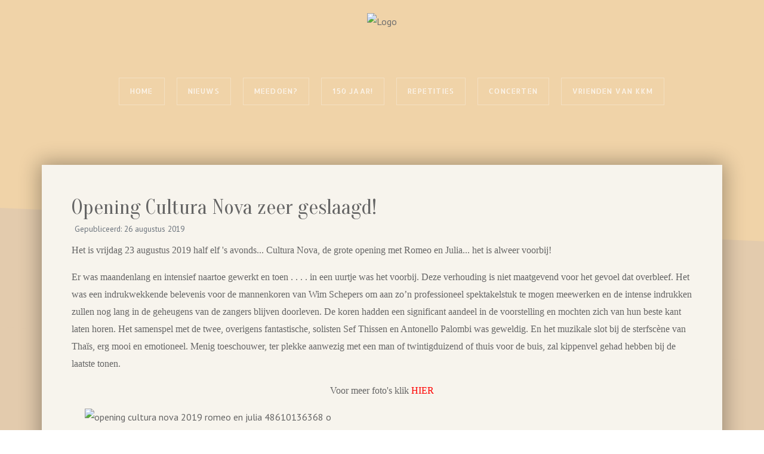

--- FILE ---
content_type: text/html; charset=utf-8
request_url: https://kkm-lambertus.nl/nieuws/43-opening-cultura-nova-zeer-geslaagd
body_size: 6430
content:

 <!DOCTYPE html>
<html xml:lang="nl-nl" lang="nl-nl" >
<head>
<!-- Google tag (gtag.js) -->
<script async src="https://www.googletagmanager.com/gtag/js?id=G-TS7D6DF8SS"></script>
<script>
  window.dataLayer = window.dataLayer || [];
  function gtag(){dataLayer.push(arguments);}
  gtag('js', new Date());

  gtag('config', 'G-TS7D6DF8SS');
</script>
<meta charset="utf-8">
	<meta name="author" content="Super User RVB">
	<meta name="description" content="Website van het Koninklijk Kerkraads Mannenkoor St. Lambertus.">
	<meta name="generator" content="Joomla! - Open Source Content Management">
	<title>Opening Cultura Nova zeer geslaagd!</title>
	<link href="/templates/j51_madison/favicon.ico" rel="icon" type="image/vnd.microsoft.icon">

  <link href="/media/templates/site/j51_madison/css/base/template.css?52e7e4" rel="stylesheet">
	<link href="/media/templates/site/j51_madison/css/nexus.min.css?52e7e4" rel="stylesheet">
	<link href="/media/templates/site/j51_madison/css/vegas.css?52e7e4" rel="stylesheet">
	<link href="/media/templates/site/j51_madison/css/responsive.css?52e7e4" rel="stylesheet">
	<link href="/media/templates/site/j51_madison/css/animate.css?52e7e4" rel="stylesheet">
	<link href="/media/system/css/joomla-fontawesome.min.css?52e7e4" rel="stylesheet">
	<link href="/media/templates/site/j51_madison/css/fontawesome/fontawesome.min.css?52e7e4" rel="stylesheet">
	<link href="/media/templates/site/j51_madison/css/fontawesome/v4-shims.min.css?52e7e4" rel="stylesheet">
	<link href="/media/templates/site/j51_madison/css/fontawesome/regular.min.css?52e7e4" rel="stylesheet">
	<link href="/media/templates/site/j51_madison/css/fontawesome/brands.min.css?52e7e4" rel="stylesheet">
	<link href="/media/templates/site/j51_madison/css/fontawesome/solid.min.css?52e7e4" rel="stylesheet">
	<link href="/media/templates/site/j51_madison/css/vendor/joomla-custom-elements/joomla-alert.min.css?0.4.1" rel="stylesheet">
	<link href="//fonts.googleapis.com/css?family=PT+Sans:400,500,700" rel="stylesheet">
	<link href="//fonts.googleapis.com/css?family=Oranienbaum:400,500,700" rel="stylesheet">
	<link href="//fonts.googleapis.com/css?family=Allerta+Stencil:400,500,700" rel="stylesheet">
	<style>
	.hornav > ul 
	.parent-indicator, 
	.hornav > ul .parent-indicator::before, 
	.slideout-menu .menu .parent-indicator {
		font-family: "Font Awesome 5 Free";
		font-weight: 900;
	}
</style>
	<style>
:root {
	--primary: #575757;
	--primary-color: #575757;
	--secondary-color: #242424;
	--base-color: #656565;
	--button-color: #575757;
	--hornav_font_color: #ffffff;
}
</style>
	<style>@media only screen and (min-width: 768px) and (max-width: 959px) {}</style>
	<style>@media only screen and ( max-width: 767px ) {}</style>
	<style>@media only screen and (max-width: 440px) {}</style>
	<style>
#socialmedia ul li span {line-height: 0; font-size: 0; color: transparent;}
#socialmedia ul li a [class^="fa-"]::before, 
#socialmedia ul li a [class*=" fa-"]::before {
    color: #ffffff;
}</style>
	<style>
    #main {
        display: flex;
        flex-wrap: wrap;
    }
    .sidecol_a {
        width: 25%;
    }
    .sidecol_b {
        width: 25%;
        order: 1;
    }
</style>

  <script type="application/json" class="joomla-script-options new">{"j51_template":{"scrolltoOffset":-55,"mobileMenuPosition":"left"},"joomla.jtext":{"ERROR":"Fout","MESSAGE":"Bericht","NOTICE":"Attentie","WARNING":"Waarschuwing","JCLOSE":"Sluiten","JOK":"Ok","JOPEN":"Open"},"system.paths":{"root":"","rootFull":"https:\/\/kkm-lambertus.nl\/","base":"","baseFull":"https:\/\/kkm-lambertus.nl\/"},"csrf.token":"aa6711ff0d8394fd51adbed5bb028e80"}</script>
	<script src="/media/system/js/core.min.js?a3d8f8"></script>
	<script src="/media/vendor/bootstrap/js/alert.min.js?5.3.8" type="module"></script>
	<script src="/media/vendor/bootstrap/js/button.min.js?5.3.8" type="module"></script>
	<script src="/media/vendor/bootstrap/js/carousel.min.js?5.3.8" type="module"></script>
	<script src="/media/vendor/bootstrap/js/collapse.min.js?5.3.8" type="module"></script>
	<script src="/media/vendor/bootstrap/js/dropdown.min.js?5.3.8" type="module"></script>
	<script src="/media/vendor/bootstrap/js/modal.min.js?5.3.8" type="module"></script>
	<script src="/media/vendor/bootstrap/js/offcanvas.min.js?5.3.8" type="module"></script>
	<script src="/media/vendor/bootstrap/js/popover.min.js?5.3.8" type="module"></script>
	<script src="/media/vendor/bootstrap/js/scrollspy.min.js?5.3.8" type="module"></script>
	<script src="/media/vendor/bootstrap/js/tab.min.js?5.3.8" type="module"></script>
	<script src="/media/vendor/bootstrap/js/toast.min.js?5.3.8" type="module"></script>
	<script src="/media/templates/site/j51_madison/js/jquery-3.6.0.min.js?52e7e4"></script>
	<script src="/media/templates/site/j51_madison/js/jquery.slicknav.js?52e7e4" defer></script>
	<script src="/media/templates/site/j51_madison/js/noframework.waypoints.min.js?52e7e4" defer></script>
	<script src="/media/templates/site/j51_madison/js/jarallax.min.js?52e7e4"></script>
	<script src="/media/templates/site/j51_madison/js/scripts.js?52e7e4" defer></script>
	<script src="/media/system/js/messages.min.js?9a4811" type="module"></script>
	<script type="application/ld+json">{"@context":"https://schema.org","@graph":[{"@type":"Organization","@id":"https://kkm-lambertus.nl/#/schema/Organization/base","name":"Koninklijk Kerkraads Mannenkoor St. Lambertus","url":"https://kkm-lambertus.nl/"},{"@type":"WebSite","@id":"https://kkm-lambertus.nl/#/schema/WebSite/base","url":"https://kkm-lambertus.nl/","name":"Koninklijk Kerkraads Mannenkoor St. Lambertus","publisher":{"@id":"https://kkm-lambertus.nl/#/schema/Organization/base"}},{"@type":"WebPage","@id":"https://kkm-lambertus.nl/#/schema/WebPage/base","url":"https://kkm-lambertus.nl/nieuws/43-opening-cultura-nova-zeer-geslaagd","name":"Opening Cultura Nova zeer geslaagd!","description":"Website van het Koninklijk Kerkraads Mannenkoor St. Lambertus.","isPartOf":{"@id":"https://kkm-lambertus.nl/#/schema/WebSite/base"},"about":{"@id":"https://kkm-lambertus.nl/#/schema/Organization/base"},"inLanguage":"nl-NL"},{"@type":"Article","@id":"https://kkm-lambertus.nl/#/schema/com_content/article/43","name":"Opening Cultura Nova zeer geslaagd!","headline":"Opening Cultura Nova zeer geslaagd!","inLanguage":"nl-NL","dateCreated":"2019-08-26T17:33:19+00:00","isPartOf":{"@id":"https://kkm-lambertus.nl/#/schema/WebPage/base"}}]}</script>
	<script>
        jQuery(document).ready(function() {
            jQuery('.hornav').slicknav();
        });
    </script>
	<script>
        jarallax(document.querySelectorAll('.jarallax'));
    </script>

	
   

<link rel="stylesheet" href="/templates/j51_madison/css/hover.css" type="text/css" />

<meta name="viewport" content="width=device-width, initial-scale=1, maximum-scale=1"/>

<style type="text/css">
@media only screen and (min-width: 960px) and (max-width: 1140px) {
}

/* Responsive - Center crop logo image */
@media only screen and (max-width: 1140px) {
	.wrapper960 {
		width:100% !important;
	}
}
@media only screen and (max-width: 1140px) {
	.hornavmenu {height: 10px;}
	.hornav {display:none !important;}
	.slicknav_menu {display:block;}
}
</style>


<link rel="stylesheet" type="text/css" href="//fonts.googleapis.com/css?family=PT+Sans:300,400" />

<link rel="stylesheet" type="text/css" href="//fonts.googleapis.com/css?family=Oranienbaum:100,400" />

<link rel="stylesheet" type="text/css" href="//fonts.googleapis.com/css?family=Oranienbaum:200,400" />

<link rel="stylesheet" type="text/css" href="//fonts.googleapis.com/css?family=PT+Sans:300,400,800" />

<link rel="stylesheet" type="text/css" href="//fonts.googleapis.com/css?family=Allerta+Stencil:600,400,300" />

<link rel="stylesheet" type="text/css" href="//fonts.googleapis.com/css?family=Open+Sans:300,400" />


<style type="text/css">
/* Set Google font choices to body, articleheads, moduleheads and hornav menu */
body, input, button, select, textarea {font-family:PT Sans }

h1{font-family:Oranienbaum; }

h2{font-family:Oranienbaum; }

.module h3, .module_menu h3{font-family:PT Sans }

.hornav{font-family:Allerta Stencil }

h1.logo-text a{font-family:Open Sans }

/*--Set Logo Image position and locate logo image file--*/ 
.logo a {left:0px}
.logo a {top:-40px}

/*--Body font size--*/
body {font-size: 16px}

body.vegas-container > .vegas-timer, body.vegas-container > .vegas-overlay, body.vegas-container > .vegas-slide {
	z-index: 0;
}

/*--Text Colors for Module Heads and Article titles--*/ 
body {color:#656565;}
h2, h2 a:link, h2 a:visited {color: #3d3d3d ; }
.module h3, .module_menu h3, h3 {color: #858585 }
a {color: #6e6e6e }
hr:before {color: #6e6e6e !important;}

/*--Text Colors for Logo and Slogan--*/ 
h1.logo-text a {
	color: #faf0f0;
}
p.site-slogan {color: #f0d6d6 }


/*--Hornav Ul text color and dropdown background color--*/
.hornav ul li a  {color: #ffffff }
.hornav ul ul {background-color: #ffffff }

/*--Start Style Side Column and Content Layout Divs--*/
/*--Get Side Column widths from Parameters--*/
.sidecol_a {width: 25% }
.sidecol_b {width: 25% }

.maincontent {padding: 50px 50px 30px;}

/*--Check and see what modules are toggled on/off then take away columns width, margin and border values from overall width*/

/*Style SSC layout*/
  
	.sidecol_a {float:left; }
	.sidecol_b {float:right; }
	#content_remainder {float:left;}

/* Sidecolumn background color */
.backgrounds .sidecol_a , .backgrounds .sidecol_b, .sidecol_a, .sidecol_b {
	background-color: #ffffff;
}

/* Wrapper Width */
.wrapper960, .backgrounds .content_background {width: 1140px ;}

/* Background Color */
#content-outer:before, #content-outer:after {
	background-color: #e3cbad;
}

/* Button Colour */
.btn, .btn-group.open .btn.dropdown-toggle, .input-append .add-on, .input-prepend .add-on, .pager.pagenav a, .btn-primary:active, 
.btn-primary.active, .btn-primary.disabled, .btn-primary[disabled], .btn:hover, .slidesjs-next.slidesjs-navigation, .slidesjs-previous.slidesjs-navigation {
	background-color: #575757;
}
.btn:hover, .readmore .btn:hover, .dropdown-toggle:hover {background-color: #242424; color: #ffffff;}
.dropdown-toggle, .label-info[href], .badge-info[href]  {
	background-color: #575757;
} 

/* Hover.css */
[class^="hvr-"], .hvr-shutter-in-vertical:before, .hvr-shutter-in-horizontal:before, .hvr-radial-in:before, .hvr-rectangle-in:before {
	background-color: #575757;
	border: none;
}
.btn[class^="hvr-"] {
	border: none
}
.hornav [class^="hvr-"], #footermenu [class^="hvr-"], .slicknav_nav a {background: none;}
.slicknav_nav a:before {display:none;}
.hvr-border-fade:hover, .hvr-border-fade:focus, .hvr-border-fade:active {
  	box-shadow: inset 0 0 0 4px #242424, 0 0 1px rgba(0, 0, 0, 0);
}
.hvr-border-fade {
	box-shadow: inset 0 0 0 4px ##575757, 0 0 1px rgba(0, 0, 0, 0);
}
.hvr-fade:hover, .hvr-fade:hover, .hvr-fade:focus, .hvr-fade:active, .hvr-sweep-to-right:before, .hvr-sweep-to-left:before, .hvr-sweep-to-bottom:before,
.hvr-sweep-to-top:before, .hvr-bounce-to-right:before, .hvr-bounce-to-left:before, .hvr-bounce-to-bottom:before, .hvr-bounce-to-top:before,
.hvr-radial-out:before, .hvr-radial-in, .hvr-rectangle-in, .hvr-rectangle-out:before, .hvr-shutter-in-horizontal, .hvr-shutter-out-horizontal:before,
.hvr-shutter-in-vertical, .hvr-shutter-out-vertical:before, .hvr-underline-from-left:before, .hvr-underline-from-center:before, 
.hvr-underline-from-right:before, .hvr-overline-from-left:before, .hvr-overline-from-center:before, .hvr-overline-from-right:before, 
.hvr-underline-reveal:before, .hvr-overline-reveal:before {
 	background: #242424;
}
.hvr-hollow:before, .hvr-ripple-in:before, .hvr-ripple-out:before, .hvr-outline-out:before, .hvr-outline-in:before {
	border-color: #575757;
}
.hvr-reveal:before {border-color: #242424;}
.hvr-shutter-in-vertical, .hvr-shutter-in-horizontal, .hvr-radial-in, .hvr-rectangle-in {background: #242424 !important;}

/* Top Menu */
.slicknav_menu {background:#242424}
.slicknav_btn {background:rgba(0,0,0,0.35)}

/* Header */
body {
	background-color: #f0d3a8;
}

.hornavmenu-top {background-color: ;}
.hornavmenu-bottom {background-color: ;}

#container_header {
	background-image: linear-gradient(bottom, transparent 0%,  100%); 
}

/* Top-1# Module Background */
#container_top1_modules {
	background-color: #dbdbdb;
}

/* Top-2# Module Background */
#container_top2_modules {
	background: url(/) no-repeat fixed;
}

#container_top2_modules {
	background-color: #141414;
}

/* Top-3# Module Background */
#container_top3_modules {
	background: url(/) no-repeat fixed;
}

#container_top3_modules {
	background-color: #f2f2f2;
}

/* Article Background Color */
#container_main {
	background-color: #f7f4ed;
}

/* Bottom-1 Modules */
#container_bottom1_modules {
	background: url(/) no-repeat fixed;
}

#container_bottom1_modules {
	background-color: #141414;
}

/* Bottom-2 Modules */
#container_bottom2_modules {
	background-image: url(/);
}

#container_bottom2_modules {
	background-color: #f2f2f2;
}

/* Base Modules */
#container_base, #container_base:after, #container_footermenu, #container_copyright {
	background-color: #0a0a0a;
}

/* Responsive Options */

								
		@media only screen and ( max-width: 767px ) {
	.showcase {display:inline;}
	.mobile_showcase {display:none;}
	}
	/* Custom Reponsive CSS */
   
   

 /* Module Container Padding */







/* Header-# Adjustment */

/*--Load Custom Css Styling--*/

</style>

<link rel="stylesheet" href="/templates/j51_madison/css/custom.css" type="text/css" />
		</head>
<body class=""> 
	<div id="header_bg">
		<div id="container_header" class="j51container">
			<div id="header">
				<div id="container_spacer1" class="j51container"><div class="wrapper960">
			        			        				</div></div>
				
<div id="logo">
    <div class="logo_container">    
  <div class="logo"> <a href="/index.php" title="">
                <img class="logo-image" src="/images/KKM-header.png" alt="Logo" />
            </a> </div>
  </div>
  </div>     
<div class="clear"></div>				<div id="container_hornav" class="j51container"><div class="wrapper960">
					
    <div class="hornavmenu">
                            <div class="hornav">
                    <ul id="moomenu" class="mod-menu mod-list menu ">
<li class="item-101 default deeper parent"><a href="/" >Home</a><ul class="mod-menu__sub list-unstyled small"><li class="item-152"><a href="/home/leden-inlog" >Leden portaal</a></li><li class="item-165 deeper parent"><a href="/home/algemeen" >Informatie</a><ul class="mod-menu__sub list-unstyled small"><li class="item-1846"><a href="/home/algemeen/anbi-kkm-st-lambertus" >ANBI KKM St. Lambertus</a></li></ul></li><li class="item-166"><a href="/home/koorfoto" >Koorfoto</a></li><li class="item-143 divider deeper parent"><a class="mod-menu__separator separator ">Multimedia<span class="parent-indicator j51-inline-icon" aria-hidden="true"></span></a>
<ul class="mod-menu__sub list-unstyled small"><li class="item-230 divider deeper parent"><a class="mod-menu__separator separator ">Foto's<span class="parent-indicator j51-inline-icon" aria-hidden="true"></span></a>
<ul class="mod-menu__sub list-unstyled small"><li class="item-1038"><a href="/home/multimedia/foto-s/2023" >2023</a></li><li class="item-244"><a href="/home/multimedia/foto-s/2019" >2019</a></li><li class="item-204"><a href="/home/multimedia/foto-s/2018" >2018</a></li><li class="item-178"><a href="/home/multimedia/foto-s/2017-events" >2017</a></li><li class="item-144"><a href="/home/multimedia/foto-s/2016" >2016</a></li><li class="item-145"><a href="/home/multimedia/foto-s/2015" >2015</a></li><li class="item-146"><a href="/home/multimedia/foto-s/2014" >2014</a></li><li class="item-177"><a href="/home/multimedia/foto-s/2013-test" >2013</a></li><li class="item-148"><a href="/home/multimedia/foto-s/2012" >2012</a></li><li class="item-149"><a href="/home/multimedia/foto-s/2011" >2011</a></li><li class="item-150"><a href="/home/multimedia/foto-s/2010" >2010</a></li><li class="item-151"><a href="/home/multimedia/foto-s/2000-2009" >2000-2009</a></li></ul></li><li class="item-231 divider deeper parent"><a class="mod-menu__separator separator ">Video's<span class="parent-indicator j51-inline-icon" aria-hidden="true"></span></a>
<ul class="mod-menu__sub list-unstyled small"><li class="item-921"><a href="/home/multimedia/video-s/2015" >2015</a></li><li class="item-232"><a href="/home/multimedia/video-s/2018" >2018</a></li><li class="item-276"><a href="/home/multimedia/video-s/2019" >2019</a></li><li class="item-1218"><a href="/home/multimedia/video-s/2023" >2023</a></li></ul></li></ul></li><li class="item-141 divider deeper parent"><a class="mod-menu__separator separator ">Archief<span class="parent-indicator j51-inline-icon" aria-hidden="true"></span></a>
<ul class="mod-menu__sub list-unstyled small"><li class="item-138"><a href="/home/archiefmenu/jaaroverzichten" >Jaaroverzichten</a></li><li class="item-142 divider deeper parent"><a class="mod-menu__separator separator ">Nieuwsbrieven<span class="parent-indicator j51-inline-icon" aria-hidden="true"></span></a>
<ul class="mod-menu__sub list-unstyled small"><li class="item-297"><a href="/home/archiefmenu/nieuwsbrieven/nieuwsbrieven-oud" >Nieuwsbrieven - oud</a></li><li class="item-298"><a href="/home/archiefmenu/nieuwsbrieven/nieuwsbrieven-2020" >Nieuwsbrieven - 2020</a></li><li class="item-450"><a href="/home/archiefmenu/nieuwsbrieven/nieuwsbrieven-2021" >Nieuwsbrieven - 2021</a></li><li class="item-718"><a href="/home/archiefmenu/nieuwsbrieven/nieuwsbrieven-2022" >Nieuwsbrieven - 2022</a></li><li class="item-1082"><a href="/home/archiefmenu/nieuwsbrieven/nieuwsbrieven-2023" >Nieuwsbrieven - 2023</a></li><li class="item-1385"><a href="/home/archiefmenu/nieuwsbrieven/nieuwsbrieven-2024" >Nieuwsbrieven - 2024</a></li><li class="item-1603"><a href="/home/archiefmenu/nieuwsbrieven/nieuwsbrieven-2025" >Nieuwsbrieven - 2025</a></li></ul></li><li class="item-139"><a href="/home/archiefmenu/noeete-kweeler" >Noeëte Kweëler</a></li></ul></li><li class="item-285"><a href="/home/contact" >Contact</a></li></ul></li><li class="item-117 current active"><a href="/nieuws" aria-current="location">Nieuws</a></li><li class="item-102"><a href="/meedoen" >Meedoen?</a></li><li class="item-1037"><a href="/150jaarmenu" >150 Jaar!</a></li><li class="item-128"><a href="/repetities" >Repetities</a></li><li class="item-130"><a href="/concerten" >Concerten</a></li><li class="item-213"><a href="/commissie-van-bijstand" >Vrienden van KKM</a></li></ul>

                </div>
                </div>
    <div class="clear"></div>




					<div id="socialmedia">   
    <ul id="navigation">
           
         
        <li class="social-facebook"><a href="https://www.facebook.com/KKMStLambertus/" target="_blank" title="Facebook"><i class="fa fa-facebook"></i><span>Facebook</span></a></li> 
         
        <li class="social-youtube"><a href="https://www.youtube.com/channel/UCk64SKtAzVUeUX1aOI_Tquw" target="_blank" title="Youtube"><i class="fa fa-youtube"></i><span>Youtube</span></a></li> 
         
         
         
         
         
         
         
         
         
         
         
            </ul>
</div>  				</div></div>

			</div>
			
		</div>
			</div>
		<div id="content-outer">
			<div id="content" class="wrapper960">
			

			
		    
			<div id="container_main" class="j51container">
			
<div id="main">
                       
           
    
    
    <div id="content_full" class="side_margins content_full">

                                    
        
            <div class="maincontent">
                    <div class="message">
                        <div id="system-message-container" aria-live="polite"></div>

                    </div>
                <div class="com-content-article item-page">
    <meta itemprop="inLanguage" content="nl-NL">
    
    
        <div class="page-header">
        <h1>
            Opening Cultura Nova zeer geslaagd!        </h1>
                            </div>
        
        
            <dl class="article-info text-muted">

            <dt class="article-info-term">
                            <span class="visually-hidden">                        Details                            </span>                    </dt>

        
        
        
        
                    <dd class="published">
    <span class="icon-calendar icon-fw" aria-hidden="true"></span>
    <time datetime="2019-08-26T19:33:19+02:00">
        Gepubliceerd: 26 augustus 2019    </time>
</dd>
        
    
            
        
            </dl>
    
    
        
                                                <div class="com-content-article__body">
        <div id="js_1ki" class="_5pbx userContent _3576" data-testid="post_message" data-ft="{&quot;tn&quot;:&quot;K&quot;}">
<p><span style="font-family: verdana, geneva; font-size: 12pt;">Het is vrijdag 23 augustus 2019 half elf 's avonds... Cultura Nova, de grote opening met Romeo en Julia... het is alweer voorbij!</span></p>
<p><span style="font-family: verdana, geneva; font-size: 12pt;">Er was maandenlang en intensief naartoe gewerkt en toen . . . . in een uurtje was het voorbij. Deze verhouding is niet maatgevend voor het gevoel dat overbleef. Het was een indrukwekkende belevenis voor de mannenkoren van Wim Schepers om aan zo’n professioneel spektakelstuk te mogen meewerken en de intense indrukken zullen nog lang in de geheugens van de zangers blijven doorleven. De koren hadden een significant aandeel in de voorstelling en mochten zich van hun beste kant laten horen. Het samenspel met de twee, overigens fantastische, solisten Sef Thissen en Antonello Palombi was geweldig. En het muzikale slot bij de sterfscène van Thaïs, erg mooi en emotioneel. Menig toeschouwer, ter plekke aanwezig met een man of twintigduizend of thuis voor de buis, zal kippenvel gehad hebben bij de laatste tonen.</span></p>
<p style="text-align: center;"><span style="font-family: verdana, geneva; font-size: 12pt;">Voor meer foto's klik <span style="color: #ff0000;"><strong><a style="color: #ff0000;" href="/multimedia/foto-s/2019/event/2019/culturanova2019">HIER</a></strong></span></span></p>
<p><img style="width: 996px; height: 664px; display: block; margin-left: auto; margin-right: auto;" src="/images/opening-cultura-nova-2019---romeo-en-julia_48610136368_o.jpg" alt="opening cultura nova 2019 romeo en julia 48610136368 o" data-mce-width="996" data-mce-height="664" /></p>
<p>&nbsp;</p>
</div>     </div>

        
                                        </div> <div class="clear"></div>
            </div>

                                    
        
    </div>
    <div class="clear"></div>
</div>
			</div>

			
						
			</div>
			<div class="clearfix"></div>
		</div>

		
<div id="container_base" class="j51container">
	<div class="wrapper960">
		<div id ="base1_modules" class="block_holder">
											
				
		</div>
		<div id ="base2_modules" class="block_holder">
						
											
		
				
		<div id="container_footermenu" class="j51container">
					<div id="footermenu">
				
				<div class="clear"></div>
			</div>
				<div class="clear"></div>
		</div>
		<div id="container_copyright" class="j51container">
				<div id="copyright">
					<p>(c) 2016 KKM St. Lambertus</p>
				</div>
				<div class="clear"></div>
		</div>

		</div>
	</div>
</div>

	</div>
	


		<script>
		jarallax(document.querySelectorAll('.jarallax'), {
			speed: 0.5,
			disableParallax: /iPad|iPhone|iPod|Android/,
			disableVideo: /iPad|iPhone|iPod|Android/
		});
	</script>

<!-- Vegas Background -->
<script type="text/javascript" src="/templates/j51_madison/js/jquery.vegas.js" charset="utf-8"></script>
<script type="text/javascript">
(function($) {"use strict";
    $(document).ready(function() {
        $('body').vegas({
            delay: 5000,
            timer: false,
            slides: [
                                { src: '/images/plaatjes/Banner_2022_1.jpg#joomlaImage://local-images/plaatjes/Banner_2022_1.jpg?width=2048&height=564'},
                        ]
        });
    });
})(jQuery);
</script>

</body> 
</html>

--- FILE ---
content_type: text/css
request_url: https://kkm-lambertus.nl/media/templates/site/j51_madison/css/nexus.min.css?52e7e4
body_size: 7868
content:
body{line-height:1.8em;font-weight:300}h1,h2,h3,h4,h5,h6{padding-top:.2em 0;font-weight:normal;margin:.5em 0;text-rendering:optimizelegibility}h1 a:hover,h2 a:hover,h3 a:hover,h4 a:hover,h5 a:hover,h6 a:hover,h1 a:focus,h2 a:focus,h3 a:focus,h4 a:focus,h5 a:focus,h6 a:focus{text-decoration:none}h1{font-size:3em;font-weight:100}h2,.content-category h1{font-size:2.3em;font-weight:100;letter-spacing:0px}h3{font-size:1.6em;padding:0;line-height:32px;font-weight:300;margin:10px 0 5px}h3 small{line-height:32px}h4{font-size:18px;color:#9e9e9e;font-weight:300;padding-top:.3em}h5{font-size:1.1em}h6{font-size:1em}a{text-decoration:none !important;transition:color .15s ease-in;transition:color 0.15s ease-in;color:#333}a:hover{color:#888}p{margin-bottom:16px}li{line-height:1.8em}.item-title,.page-header{padding:8px 0px 7px;font-size:2.2em;line-height:30px;text-align:left;font-weight:100;margin:0}.item-title h1,.page-header h1,.item-title h2,.page-header h2,.item-title h3,.page-header h3,.item-title h4,.page-header h4,.item-title h5,.page-header h5,.item-title h6,.page-header h6{font-size:1em;margin:0;padding:0}hr{border:medium none;height:1px;width:200px;margin:0 auto 15px;background:rgba(0,0,0,0.3)}hr:after{background:rgba(0,0,0,0.3);content:'';display:block;height:1px;width:200px;position:relative;top:4px}blockquote{background:url("../images/typo/left_quote.png") no-repeat scroll left top transparent;font-style:italic;font-weight:normal;margin:15px 0;padding:0 0 5px 65px;width:auto;border:none !important}blockquote p{background:url("../images/typo/right_quote.png") no-repeat scroll right bottom transparent;margin-top:0;padding:0 65px 10px 35px;line-height:140%}blockquote small{font-style:normal;padding:10px 0;font-size:12px}p.note,p.pin,p.clip,p.down,pre,.code{background:rgba(0,0,0,0.1);border-color:rgba(0,0,0,0.08);border-style:solid;border-width:1px 1px 1px 5px}pre,.code{margin:10px 0 20px;clear:both}pre,code{font:italic 100% monospace;white-space:normal !important}p.down,p.clip,p.pin,p.note{margin:10px 0;padding:15px 20px 15px 50px}p.note{background:url(../images/typo/note.png) no-repeat scroll 5px center rgba(0,0,0,0.05)}p.pin{background:url(../images/typo/attach.png) no-repeat scroll 5px center rgba(0,0,0,0.05)}p.clip{background:url(../images/typo/clip.png) no-repeat scroll 5px center rgba(0,0,0,0.05)}p.down{background:url(../images/typo/down.png) no-repeat scroll 5px center rgba(0,0,0,0.05)}body ol{list-style:decimal inside none}.maincontent ul{list-style:disc outside none;margin-left:20px}ul.tick,ul.plus,ul.star{margin:5px}ul.tick li,ul.plus li,ul.star li{list-style:none outside none;padding:6px 22px}ul.tick li{background:url("../images/typo/tick.png") no-repeat scroll left center transparent}ul.plus li{background:url("../images/typo/plus.png") no-repeat scroll left center transparent}ul.star li{background:url("../images/typo/star.png") no-repeat scroll left center transparent}em.highlight{border-radius:4px 4px 4px 4px;font-style:normal;padding:2px 5px;text-shadow:none}em.highlight.black{background:none repeat scroll 0 0 #000000;color:#FFFFFF}em.highlight.green{background:none repeat scroll 0 0 #89B223;color:#FFFFFF}em.highlight.yellow{background:none repeat scroll 0 0 #B29E23;color:#FFFFFF}em.highlight.blue{background:none repeat scroll 0 0 #4B90B5;color:#FFFFFF}em.highlight.red{background:none repeat scroll 0 0 #A62929;color:#FFFFFF}.col-2,.col-3,.col-4,.col-5{float:left}.col-2 div,.col-3 div,.col-4 div,.col-5 div{margin:5px 10px}.col-2{width:50%}.col-3{width:33%}.col-4{width:25%}.col-5{width:20%}img.circle-1{-moz-transition:all 300ms ease-out 0s;-moz-border-bottom-colors:none;-moz-border-image:none;-moz-border-left-colors:none;-moz-border-right-colors:none;-moz-border-top-colors:none;background:-ms-linear-gradient(top, #FFFFFF 0%, #E7E8EB 99%);filter:progid:DXImageTransform.Microsoft.gradient(startColorstr='#FFFFFF', endColorstr='#E7E8EB', GradientType=0);border-color:#C9CBCD;border-radius:800px;border-style:solid;border-width:1px 1px 2px;display:inline-block;outline:medium none;padding:8px}img.frame-1,.img-intro-left img,.img-intro-right img,.img-intro-none img{-moz-transition:all 300ms ease-out 0s;-moz-border-bottom-colors:none;-moz-border-image:none;-moz-border-left-colors:none;-moz-border-right-colors:none;-moz-border-top-colors:none;background:-ms-linear-gradient(top, #FAFAFA 0%, #DDDDDD 99%);filter:progid:DXImageTransform.Microsoft.gradient(startColorstr='#FAFAFA', endColorstr='#DDDDDD', GradientType=0);border-color:#DDDDDD;border-radius:0px;border-style:solid;border-width:1px 1px 2px;box-shadow:0 8px 6px -10px black;display:inline-block;outline:medium none;padding:4px;margin:3px 10px 10px 10px}img.frame-2{-moz-border-bottom-colors:none;-moz-border-image:none;-moz-border-left-colors:none;-moz-border-right-colors:none;-moz-border-top-colors:none;background:-ms-linear-gradient(top, #5d5b60 0%, #363539 99%);filter:progid:DXImageTransform.Microsoft.gradient(startColorstr='#444444', endColorstr='#222222', GradientType=0);box-shadow:0 8px 6px -10px black;display:inline-block;outline:medium none;padding:4px;margin:3px 10px 10px 10px}@font-face{font-family:'IcoMoon';src:url('../fonts/IcoMoon.eot');src:url('../fonts/IcoMoon.eot?#iefix') format('embedded-opentype'),url('../fonts/IcoMoon.woff') format('woff'),url('../fonts/IcoMoon.ttf') format('truetype'),url('../fonts/IcoMoon.svg#IcoMoon') format('svg');font-weight:normal;font-style:normal;font-display:swap}.search-results dt.result-title{font-size:140%;font-weight:normal;padding:3px 0 10px 0;text-transform:none}.search-results dd.result-category{color:#888888;font-size:13px;font-style:italic;margin:0 0 5px}.search-results dd.result-created{border-bottom:1px solid #EEEEEE;color:#888888;font-size:10px;margin-bottom:10px;padding:0 0 6px;text-align:right}#search label{display:none}.com-users-login{display:flex;justify-content:center;align-items:center}.com-users-login__field{padding:10px 0}.com-users-login__remember{text-align:right}.com-users-login__remember input{margin-top:-2px;margin-left:4px;margin-right:4px}.com-users-login__no-account{text-align:center;padding:10px}.com-users-login__forgot{color:#ddd;text-align:center}.com-users-login__forgot a{color:#555;opacity:.6;text-transform:uppercase;font-size:.6rem;letter-spacing:1.5px;margin:0 5px}.com-users-login__forgot a:hover{opacity:1}.com-users-login .controls>button{width:100%}.com-users-registration{display:flex;justify-content:center;align-items:center}.com-users-registration>form{width:100%;max-width:400px}.com-users-registration__field{padding:10px 0}.com-users-registration__remember{text-align:right}.com-users-registration__remember input{margin-top:-2px;margin-left:4px;margin-right:4px}.com-users-registration__no-account{text-align:center;padding:10px}.com-users-registration__forgot{color:#ddd;text-align:center}.com-users-registration__forgot a{color:#555;opacity:.6;text-transform:uppercase;font-size:.6rem;letter-spacing:1.5px;margin:0 5px}.com-users-registration__forgot a:hover{opacity:1}.com-users-registration .controls>button{width:100%}.contact{padding:0px}.contact h3{margin-bottom:20px;margin-top:20px;padding:5px;border-bottom-width:1px;border-bottom-style:solid;border-bottom-color:#ccc}.contact>h3{display:none}.contact textarea,.contact input[type="text"],.contact input[type="number"],.contact input[type="email"]{border-radius:0;width:100%;max-width:500px;height:2em}.contact textarea{height:8em}.contact legend{border:none}.item-header{display:flex;align-items:flex-start;border-bottom:none;margin:5px 0}.item-header .j51-date{margin-right:10px}.page-header{border-bottom:none;margin:0;padding:0}.categories-list .page-header{padding-bottom:10px}.article-body{overflow:hidden}.article-info-term{display:none}.article-info{font-size:1em;padding:0px;display:inline-block;margin:0 0 10px;width:100%;line-height:1.4rem}.article-info dd{display:inline;padding:0 3px 0 0;white-space:nowrap}.article-info dd:last-child{border-right:medium none}.article-info dd:first-of-type{margin-left:0}.article-info dd>span[class^="icon-"]+time,.article-info dd>span[class*=" icon-"]+time{margin-left:0}.article-info dd .icon-calendar{display:none}.article-info .actions{float:right;margin:-10px 0 0;width:50px}.articleContent img{display:block;margin:20px auto}dd>div{display:inline}.items-more ul{list-style:none !important;margin-left:0px}.contact-links ul{list-style:none outside none !important;margin-left:0px}.blog .item-content{padding:0 0 12px}.blog .items-row{margin-bottom:30px}.blog .readmore{margin-bottom:5px}.blog .item-image{position:relative}.blog-core .item{padding:0}.blog-core h2{font-size:2.2em}.items-leading{margin:0;padding-bottom:15px}dl.muted:empty{display:none}.item-page .item-image{margin-bottom:2em !important}.img-fulltext-left{float:left;margin-top:10px;margin-bottom:20px;margin-right:20px}.img-intro-left{float:left;margin-top:0px;margin-bottom:10px;margin-right:10px}.img-fulltext-right{float:right;margin-top:10px;margin-bottom:20px;margin-left:20px}.img-intro-right{float:right;margin-top:0px;margin-bottom:10px;margin-left:10px}.img-intro-none{float:right;margin-top:10px;margin-bottom:10px;margin-left:10px}.img-fulltext-none{float:right;margin-top:10px;margin-bottom:20px;margin-left:20px}.items-leading{overflow:hidden}.items-leading .item-image{width:auto}.item-image{display:inline-block;overflow:hidden;border-radius:4px}.pull-left.item-image{float:left;margin-right:30px;margin-bottom:10px;margin-top:10px}.pull-right.item-image{float:right;margin-left:30px;margin-bottom:10px;margin-top:10px}:not(.blog-masonry .item) .pull-none.item-image{margin-bottom:20px;margin-top:10px}@media only screen and (max-width:1024px){.pull-right.item-image,.pull-left.item-image{float:none;margin-left:0;margin-bottom:20px}}.tags{margin-left:0 !important;margin-top:0 !important;margin-bottom:5px !important;text-align:left;text-transform:uppercase;display:block !important}.tags li{padding:0 !important}.tags li a{padding:5px 9px 4px;font-weight:normal;font-size:10px;letter-spacing:1px;text-transform:uppercase;border:1px solid #ccc;border-radius:2px}.tag-category .list-striped li:nth-child(2n+1),.tag-category .list-striped dd:nth-child(2n+1),.tag-category .list-striped li,.tag-category .list-striped dd{background-color:transparent;border-bottom:1px solid rgba(0,0,0,0.1)}.tag-category .list-striped,.tag-category .row-striped{border:none}.tag-category .category{margin-top:0}.tag-category .category li{font-weight:normal}.tag-category .category li>a>img{margin:5px auto 20px;max-width:200px;float:left;margin:5px 25px 50px 0}.tag-category fieldset{display:none}.lang-inline li a{background:none repeat scroll 0 0 rgba(0,0,0,0);display:inline-block;padding:0}.mod-languages ul li{display:inline-block;padding:0px 2px}.stats-module{margin:0}.stats-module dt,.stats-module dd{display:inline-block;margin:0}.stats-module dt{font-weight:bold;width:35%}.stats-module dd{width:60%}.search .form-inline{display:flex;outline:0;background:rgba(0,0,0,0.05);border:1px solid rgba(100,100,100,0.2);border-radius:0;line-height:16px}.search .search-query{box-shadow:none;background:transparent;border:0 none;border-radius:0;padding-left:10px;overflow:hidden;width:100%;height:100%}.search .button{box-shadow:none;color:#fff;font-size:10px !important;padding:6px 10px;margin:0px;text-transform:uppercase;border-radius:0}.search .icon-search{color:#fff;cursor:pointer;z-index:1;padding:8px;margin:0;margin:-1px;transition:background-color 300ms linear}.search .icon-search:hover{color:rgba(255,255,255,0.6) !important}.search .btn-right input.search-query,.search .btn-left input.search-query{padding-right:0}.search .btn-right .button,.search .btn-right .icon-search{order:1}.search .btn-top{flex-direction:column}.search .btn-bottom{flex-direction:column-reverse}.search .btn{padding:5px 10px;margin:-1px}.search .btn .icon-search{display:none}.tagspopular ul{margin:10px 0}.tagspopular li{list-style-type:none;display:inline-block;text-transform:uppercase;font-size:.7em;letter-spacing:2px;font-weight:500;margin:0 5px 8px 0}.tagspopular li a{border:1px solid rgba(0,0,0,0.1);padding:5px 10px;display:inline-block}.tagspopular li a:hover{color:white}.message::empty{display:none}.list-striped,.row-striped{list-style:none outside none !important}ul.category{margin-left:0px}.icon-arrow-right{margin-top:1px}ul#archive-items li{list-style:none;padding:0px;margin:0px;background-image:none}.clr{clear:both}body.contentpane{background:none repeat scroll 0 0 #FFFFFF;margin:10px;text-align:left;width:auto}.item-page,.item,.items-leading>div,.items-row>div{position:relative}.icons{position:absolute;top:0;right:0;z-index:1}.icons .btn-group{margin:0}.icons .dropdown-toggle{margin:0}.maincontent .blog .icons{padding-bottom:0px}[class^="icon-"],[class*=" icon-"]{height:auto;width:auto}.mod-list li [class^="fa-"]:before,.mod-list li [class*=" fa-"]:before{display:inline-block;margin-right:5px;color:inherit;font-size:18px;top:4px;left:0px}.mod-list li a[class^="fa-"]:after,.mod-list li a[class*=" fa-"]:after{display:none}.hornav>ul>li [class^="fa-"]:before,.hornav>ul>li [class*=" fa-"]:before{opacity:.7;margin-right:0;position:relative;top:2px}.hornav>ul>li:hover [class^="fa-"]:before,.hornav>ul>li:hover [class*=" fa-"]:before{opacity:1}.header-1 .menu li [class^="fa-"]:before,.header-1 .menu li [class*=" fa-"]:before,.header-2 .menu li [class^="fa-"]:before,.header-2 .menu li [class*=" fa-"]:before{color:rgba(0,0,0,0.2);top:1px}.module_header .fa,.module_header .fab,.module_header .fad,.module_header .fal,.module_header .far,.module_header .fas{font-family:inherit;font-weight:600}.module_header .fa:before,.module_header .fab:before,.module_header .fad:before,.module_header .fal:before,.module_header .far:before,.module_header .fas:before{font-family:"Font Awesome 5 Free"}.module_header .fab:before{font-family:"Font Awesome 5 Brands"}.module_header .fa:before,.module_header .fas:before{font-weight:900}.module_header .far:before,.module_header .fab:before{font-weight:400}#container_base [class^="fa-"]:before,#container_base [class*=" fa-"]:before{color:rgba(255,255,255,0.2)}#footermenu .menu li [class^="fa-"]:before,#footermenu.menu li [class*=" fa-"]:before{color:rgba(255,255,255,0.2);top:6px}.row.fa-icon-list{margin:0 0 30px}.fa-col5{float:left;padding:0 0 10px;width:20%}.mod-list .far,.menu .far,.mod-list .fas,.menu .fas,.mod-list .fab,.menu .fab,.mod-list .fa,.menu .fa{font-family:inherit !important;line-height:inherit;font-weight:inherit}.mod-list .fab:before,.menu .fab:before{font-family:"Font Awesome 5 Brands" !important;font-weight:400}.mod-list .far:before,.menu .far:before,.mod-list .fas:before,.menu .fas:before{font-family:"Font Awesome 5 Free" !important}.mod-list .fa:before,.menu .fa:before,.mod-list .fas:before,.menu .fas:before{font-weight:900}html{overflow-y:scroll}body{padding:0;margin:0}#body_bg{background-attachment:scroll;position:relative;background-position:center center;background-size:cover !important}#content{box-shadow:0 0 32px 4px rgba(0,0,0,0.32);position:relative;z-index:1}#header_bg,#container_top1_modules,#container_top2_modules,#container_top3_modules,#container_bottom1_modules,#container_bottom2_modules{background-position:50% 0%;background-attachment:fixed;background-repeat:no-repeat;background-size:cover !important}#container_top1_modules,#container_top2_modules,#container_top3_modules,#container_main,#container_bottom1_modules,#container_bottom2_modules,#container_base,#container_copyright{position:relative;-webkit-font-smoothing:antialiased}.block_holder{padding:0px 30px}.top-1,.top-2,.top-3,.contenttop,.contentbottom,.bottom-1,.bottom-2,.base-1,.base-2{float:left}.j51container{width:100%}.wrapper960{margin:0 auto}.clear{clear:both}#header_bg::after,#container_base::after{-webkit-backface-visibility:hidden}.module,.module_menu{float:left;width:100%}.module .module_surround,.module_menu .module_surround{height:100%;padding:0px 20px 40px}.module .module_surround .module_header,.module_menu .module_surround .module_header{padding:0 0 10px;line-height:1em;text-align:left}.module .module_surround .module_header h3,.module_menu .module_surround .module_header h3{display:inline;font-size:22px;line-height:1.2em;text-align:left;padding:0px 0;margin:0;text-transform:uppercase}.module .module_surround .module_content,.module_menu .module_surround .module_content{padding:0px 0 0}.module .module_surround .module_content ul.menu,.module_menu .module_surround .module_content ul.menu{list-style:none outside none;margin:0;padding:0}.module .module_surround .module_content ul.menu li:last-child,.module_menu .module_surround .module_content ul.menu li:last-child{border-bottom:none}.module .module_surround .module_content ul.menu li a,.module_menu .module_surround .module_content ul.menu li a{color:#777777;display:block;letter-spacing:0;padding:4px 0px;text-decoration:none}.module .module_surround .module_content ul.menu li a:hover,.module_menu .module_surround .module_content ul.menu li a:hover{color:#999999 !important}.module .module_surround .module_content ul.menu li ul,.module_menu .module_surround .module_content ul.menu li ul{margin-top:-4px;padding-bottom:5px;margin-bottom:0px}.module .module_surround .module_content ul.menu li ul li a,.module_menu .module_surround .module_content ul.menu li ul li a{padding:4px 30px 4px 5px;color:#666 !important;border:none;background:none}.module .module_surround .module_content ul.menu li ul li a:hover,.module_menu .module_surround .module_content ul.menu li ul li a:hover{color:#888}.module .module_surround .module_content ul.menu li ul li:first-child a,.module_menu .module_surround .module_content ul.menu li ul li:first-child a{margin-top:-5px}.module:first-of-type .module_surround{padding-top:50px}.module ul.latestnews li,.module ul.menu li{border-bottom:2px solid rgba(0,0,0,0.06);position:relative}#breadcrumb-1,#footer-1,#footer-2,#footer-3{float:left;width:100%}.custom{width:100%}#container_header{background-image:linear-gradient(bottom, rgba(0,0,0,0) 0%, rgba(0,0,0,0.8) 100%);display:block;padding-bottom:0px;width:100%;z-index:99}#container_header.block_holder{padding:0}#container_header .wrapper960{position:relative}#header{display:block;position:relative;text-align:center;vertical-align:middle;width:100%;padding:60px 0 30px}#content-outer{position:relative}#content-outer:before{position:absolute;top:200px;content:'';left:0;right:0;bottom:0}#content-outer:after{content:'';position:absolute;left:0;bottom:100%;width:100%;height:200px;background:#ffffff;-webkit-transform:skewY(2.5deg) translateY(150%);transform:skewY(2.5deg) translateY(150%)}#logo{padding:0;top:0px;position:relative;vertical-align:text-top;width:100%}.logo_container,h1.logo,h1.logo a{z-index:20 !important}.logo a{position:relative;z-index:25}h1.logo-text{position:relative;margin:10px 0;width:100%}h1.logo-text a{display:block;font-size:74px;font-weight:200;left:0;letter-spacing:0px;text-align:center;top:45px;position:relative;outline:none;white-space:nowrap;z-index:25;opacity:.85;width:100%}h1.logo-text a:hover{text-decoration:none}p.site-slogan{font-size:12px;left:0;letter-spacing:5px;margin:0;text-align:center;top:38px;padding:0;position:relative;z-index:15;width:100%;min-height:30px}#container_hornav{position:relative;z-index:100}#container_hornav .wrapper960{position:relative}.hornavmenu{margin-top:40px;padding:0px 18px 10px;height:70px}.hornav{width:100%;padding:0px;text-align:center}.hornav>ul{display:inline-block;margin:0px;transition:all .2s ease;-webkit-transition:all .2s ease;-moz-transition:all .2s ease}.hornav>ul>li{float:left;margin:0;padding:0px;list-style:none outside none;border:1px solid rgba(255,255,255,0.3);margin:0 10px 5px;transition:all .4s}.hornav>ul>li>a{display:block;font-size:12px;font-weight:normal;text-transform:uppercase;letter-spacing:1.2px;line-height:28px;opacity:.8;padding:8px 18px;text-rendering:optimizeLegibility}.hornav>ul>li>a:hover{text-decoration:none;opacity:1}.hornav>ul>li>a:focus,.hornav>ul>li>a:active{text-decoration:none;outline:none}.hornav>ul>li:last-child{padding-right:0}.hornav>ul>.parent-hover{background:rgba(0,0,0,0.2)}.hornav ul li{position:relative}.hornav ul ul{border:1px solid rgba(0,0,0,0.1);border-radius:5px 5px;text-align:left;-ms-box-shadow:0 0 3px rgba(0,0,0,0.1);-o-box-shadow:0 0 3px rgba(0,0,0,0.1);box-shadow:0 0 3px rgba(0,0,0,0.1);box-shadow:0 0 3px rgba(0, 0, 0, 0.1);display:block;list-style:none;margin:0px;padding:5px 0 !important;z-index:1000}.hornav ul ul li{min-height:22px;float:none}.hornav ul ul li a{display:block;padding:3px 15px;color:#333;font-size:13px;font-weight:400}.hornav ul ul li a:active,.hornav ul ul li a:focus,.hornav ul ul li a:hover{text-decoration:none;background-color:rgba(0,0,0,0.04);color:#000}.hornav ul ul li:first-child{border-top:none}.hornav ul ul li:hover a{text-decoration:none}.hornav ul ul ul:before{display:none}.hornav ul ul:before{background:transparent url('../images/menu_arrow.png') no-repeat 0 0;content:"";display:block;height:10px;left:20px;position:absolute;top:-10px;width:14px}.hornav li ul,.hornav li ul li ul{position:absolute;height:auto;min-width:210px;opacity:0;visibility:hidden;transition:all 200ms linear;-o-transition:all 200ms linear;-ms-transition:all 200ms linear;-moz-transition:all 200ms linear;-webkit-transition:all 200ms linear;top:55px;left:0px;z-index:1000;padding-top:20px}.hornav li:hover>ul,.hornav li ul li:hover>ul{display:block;opacity:.95;visibility:visible;top:48px;left:0px}.hornav li:hover>ul,.hornav li ul li:hover>ul{-webkit-transition:opacity 200ms linear}.hornav li ul li ul{left:230px;top:0}.hornav li ul li:hover>ul{top:0px;left:200px}.hornav_mobile.block_holder{padding:10px}.hornavmenumobile{display:none}#container_hornav_mobile{display:none}.slicknav_menu{display:none;background:#000000;padding:5px;font-size:18px;*zoom:1}.slicknav_menu:before,.slicknav_menu:after{content:" ";display:table}.slicknav_menu:after{clear:both}.slicknav_menu .slicknav_menutxt{color:#FFF;font-weight:bold;display:block;line-height:1.188em;float:left}.slicknav_menu .slicknav_icon{float:left;margin:.188em 0 0 .438em}.slicknav_menu .slicknav_no-text{margin:0}.slicknav_menu .slicknav_icon-bar{font-size:20px;display:block;width:1.125em;height:2px;-webkit-border-radius:1px;-webkit-background-clip:padding-box;-moz-border-radius:1px;-moz-background-clip:padding;border-radius:1px;background-clip:padding-box;background:rgba(255,255,255,0.7)}.slicknav_menu .slicknav_btn{margin:5px 5px 6px;text-decoration:none;-webkit-border-radius:4px;-webkit-background-clip:padding-box;-moz-border-radius:4px;-moz-background-clip:padding;border-radius:4px;background-clip:padding-box;position:relative;display:block;vertical-align:middle;float:right;padding:.5em .7em;line-height:1.125em;cursor:pointer}.slicknav_menu .slicknav_btn .slicknav_icon-bar+.slicknav_icon-bar{margin-top:.188em}.slicknav_menu .slicknav_nav{color:#fff;margin:0;padding:0;list-style:none;overflow:hidden;clear:both}.slicknav_menu .slicknav_nav ul,.slicknav_menu .slicknav_nav li{display:block}.slicknav_menu .slicknav_nav a{padding:14px;margin:2px 0px;text-decoration:none;color:#fff;display:block}.slicknav_menu .slicknav_nav a:hover{background:rgba(0,0,0,0.6)}.slicknav_menu .slicknav_nav ul{padding:0;margin:0;list-style:none;overflow:hidden}.slicknav_menu .slicknav_nav ul li{background:rgba(0,0,0,0.2)}.slicknav_menu .slicknav_nav ul li li{background:rgba(0,0,0,0.3);text-indent:10px}.slicknav_menu .slicknav_nav ul li li li{background:rgba(0,0,0,0.3);text-indent:20px}.slicknav_menu .slicknav_nav .slicknav_arrow{font-size:.8em;margin:0 0 0 .4em}.slicknav_menu .slicknav_nav .slicknav_item{display:block;cursor:pointer;padding:14px;margin:2px 0px}.slicknav_menu .slicknav_nav .slicknav_item a{padding:0;margin:0}.slicknav_menu .slicknav_nav .slicknav_item:hover{background:rgba(0,0,0,0.6)}.slicknav_menu .slicknav_nav .slicknav_item a{display:inline}.slicknav_menu .slicknav_nav .slicknav_txtnode{margin-left:15px}#container_slideshow{padding-bottom:100px;position:relative;z-index:0}#container_slideshow .module_surround,#container_slideshow .module_content{padding:0;margin:0}#slideshow{position:relative}#slideshow.block_holder{padding:0px}.mobile_showcase{display:none}.mobile_showcase img{display:block;margin:0 auto;max-width:100%}.slidesjs-previous.slidesjs-navigation,.slidesjs-next.slidesjs-navigation{opacity:1}#container_top1_modules .wrapper960{background-image:linear-gradient(bottom, rgba(0,0,0,0.17) 0%, rgba(0,0,0,0) 100%)}#container_top3_modules.block_holder{padding-bottom:10px}#container_main .wrapper960{background-image:linear-gradient(bottom, rgba(0,0,0,0.05) 0%, rgba(0,0,0,0) 26.27%, rgba(0,0,0,0) 58.18%, rgba(0,0,0,0.09) 100%)}#main.block_holder{padding:0}.maincontent{padding:0 15px}#content_full,#content100{float:left;width:100%}.sidecol_a,.sidecol_b{height:100%}.sidecol_block{padding:0 35px}.sidecol_block .module_surround{padding:0px 0 10px}.sidecol_block .module,.sidecol_block .module_menu{margin:0 0 10px 0}.contenttop .module_surround{padding:5px 17px !important}.contentbottom .module_surround{padding:0px 17px 15px !important}.wrapper_contenttop{padding:27px 20px 10px 20px}.wrapper_contentbottom{padding:5px 20px 20px 20px}#container_base{color:#222222;color:rgba(255,255,255,0.7);min-height:200px;padding:0 0 50px;z-index:0;position:relative}#container_base:after{content:'';position:absolute;left:0;bottom:100%;width:100%;height:200px;-webkit-transform:skewY(2.5deg) translateY(50%);transform:skewY(2.5deg) translateY(50%);z-index:-1}#base1_modules .module,#base2_modules .module{text-shadow:none}#base1_modules .module .module_header,#base2_modules .module .module_header{margin-bottom:10px}#base1_modules .module .module_header:after,#base2_modules .module .module_header:after{content:'';display:block;height:3px;width:100%;margin-top:15px;max-width:200px;border-top:1px solid rgba(255,255,255,0.1);border-bottom:1px solid rgba(255,255,255,0.1);z-index:-1}#base1_modules .module h3,#base2_modules .module h3{text-shadow:none;opacity:.8;color:rgba(255,255,255,0.7)}#base1_modules .module li a,#base2_modules .module li a{text-shadow:none;color:#aaaaaa;color:rgba(255,255,255,0.7)}#base1_modules .module li a:hover,#base2_modules .module li a:hover{color:#ffffff}@media screen and (-webkit-min-device-pixel-ratio:0){#container_base{padding-top:80px !important}}#container_footermenu .wrapper960,#container_copyright .wrapper960{padding-left:20px}#container_footermenu{padding:0px;color:rgba(255,255,255,0.3);overflow:hidden}#container_copyright{padding:5px 0 0px;color:rgba(255,255,255,0.3);overflow:hidden}#footermenu{display:inline-block;padding:0px;position:relative;width:100%;text-align:center}#footermenu ul{display:inline-block;margin:0;margin-bottom:-5px}#footermenu ul li{display:inline;padding:1px 0;float:left}#footermenu ul li a{color:rgba(255,255,255,0.4);display:block;text-decoration:none;font-size:14px;padding:7px 30px 5px}#footermenu ul li a:hover{color:#ffffff}#footermenu ul li a:last-child{border:none;padding-left:0}#copyright{font-size:14px;color:rgba(255,255,255,0.2);padding-right:20px;width:100%;text-align:center}#copyright p{padding:5px 0 20px;text-align:center;width:100%;font-size:13px;font-weight:600;letter-spacing:.5px;text-transform:uppercase}#container_spacer1{position:absolute;height:42px}#container_spacer1 .wrapper960{position:relative}#container_spacer2 .wrapper960{height:50px}#socialmedia{padding:0;position:relative;top:-15px;z-index:101;text-align:center;width:100%}#socialmedia a{margin:0px}#socialmedia ul{list-style:none;margin:0 0 0px 0;border-radius:0 5px 0 0;display:inline-block}#socialmedia ul li{background-position:50% 50%;display:block;float:left;margin:0px;padding:0px}#socialmedia ul li a{display:block;width:38px;height:38px;opacity:1;font-size:22px;text-align:center;line-height:38px}#socialmedia ul li a:hover{opacity:1}#socialmedia ul li a [class^="fa-"]::before,#socialmedia ul li a [class*=" fa-"]::before{padding-right:0;color:#fff}.is-sticky #socialmedia{top:33px}[class^="social-"],[class*=" social-"]{transition:all .4s}.social-facebook:hover{background-color:#3b5998}.social-twitter:hover{background-color:#48c4d2}.social-googleplus:hover{background-color:#d94a39}.social-youtube:hover{background-color:#f45750}.social-pinterest:hover{background-color:#cb2027}.social-instagram:hover{background-color:#2A5B83}.social-dribbble:hover{background-color:#ef5b92}.social-flickr:hover{background-color:#f1628b}.social-skype:hover{background-color:#18b7f1}.social-digg:hover{background-color:#2882c6}.social-linkedin:hover{background-color:#71b2d0}.social-vimeo:hover{background-color:#62a0ad}.social-yahoo:hover{background-color:#ab64bc}.social-tumblr:hover{background-color:#3a5976}.social-deviantart:hover{background-color:#d0de21}.social-delicious:hover{background-color:#3274d1}.social-rss:hover{background-color:#fe9900}[class^="social-"]:hover,[class*=" social-"]:hover{box-shadow:0 0 6px rgba(0,0,0,0.2) inset}.header-1,.header-2{font-size:12px;height:28px;margin:0;padding:4px 0;top:-60px;position:relative;z-index:101;color:rgba(255,255,255,0.5)}.header-1 p,.header-2 p{margin:3px 0}.header-1 li,.header-2 li{float:left;padding:6px}.header-1 .custom,.header-2 .custom{width:auto}.header-1 .search,.header-2 .search{margin:0;position:relative ;top:-2px;margin:2px 0}.header-1 .search-query,.header-2 .search-query{width:100px;margin-top:0px;color:rgba(255,255,255,0.5) !important}.header-1 .search-query:focus,.header-2 .search-query:focus{width:140px}.header-1{float:left;margin-left:0px}.header-2{float:right;margin-right:0px}.header-1>div{float:left;margin:0px}.header-2>div{float:right;margin:0px}.header-1 input,.header-2 input,.header-1 form,.header-2 form,.header-1 label,.header-2 label,.header-1 ul,.header-2 ul,.header-1 ol,.header-2 ol,.header-1 dl,.header-2 dl,.header-1 fieldset,.header-2 fieldset,.header-1 address,.header-2 address{margin:0}.header-1 .custom{width:auto}#container_breadcrumb{padding-bottom:0px}#breadcrumb{color:#CCCCCC;color:rgba(255,255,255,0.5);padding:0px 35px 0px;overflow:hidden}#breadcrumb .module_surround{padding:0px}#breadcrumb.block_holder{padding:0px 10px 10px}#breadcrumb .module_content{padding:0}#breadcrumb a{color:#DDDDDD;background:none !important}#breadcrumb img{vertical-align:0%}#breadcrumb li{background:none !important;color:#555555;text-shadow:none;border-bottom:none !important}#breadcrumb li a{color:#999999;display:inline-block;padding:0}.btn,.button{color:rgba(255,255,255,0.9);padding:10px 18px;font-size:16px ;font-weight:300;line-height:18px;text-shadow:none ;background-image:none;border-color:transparent;border-width:0px;box-shadow:none;border:1px solid rgba(0,0,0,0.2);transition:all .4s;border-radius:0;-webkit-border-radius:0px;-webkit-background-clip:padding-box;-moz-border-radius:0px;-moz-background-clip:padding;border-radius:0px;background-clip:padding-box}.icon-chevron-right{display:none}.btn:hover,.button:hover{color:#ffffff;border-color:transparent;box-shadow:none;transition-duration:.2s;transition-duration:0.2s;transition-property:background-color;transition-property:all}.search .search-query{box-shadow:inset 1px 1px 1px rgba(0,0,0,0.1);color:rgba(0,0,0,0.2);background:rgba(0,0,0,0.6);border:1px solid rgba(0,0,0,0.1);border-radius:0;padding-left:10px;height:20px;transition:border linear .2s;transition:border linear 0.2s;transition:box-shadow linear .2s;transition:box-shadow linear 0.2s;transition:width .7s ease 0s;transition:width 0.7s ease 0s}.search .button{box-shadow:none;color:rgba(255,255,255,0.6);font-size:10px !important;padding:5px 8px;margin:0;text-transform:uppercase;transition:background-color 300ms linear}.search .icon-search{color:rgba(255,255,255,0.6);cursor:pointer;z-index:1;padding:8px 8px;margin:0;transition:background-color 300ms linear;position:relative;top:2px}.search .icon-search:hover,.search .button:hover{background-color:rgba(0,0,0,0.2)}input[type="text"]:focus{box-shadow:0 1px 1px rgba(0,0,0,0.075) inset,0 0 2px rgba(255,255,255,0.4)}ul.pagenav a{color:#333}ul.pagenav a:hover{color:#888}.backgrounds{height:100%;position:absolute;width:100%}#container_main .wrapper960{position:relative;overflow:hidden}#container_main .wrapper960 div{box-sizing:border-box;-moz-box-sizing:border-box;overflow:visible}.sidecol_a,.sidecol_b,#content_full,#content_remainder,.content_background{position:relative;height:100%}.backgrounds .content_background{height:100%;position:relative;border-radius:5px;box-shadow:0 0 13px rgba(0,0,0,0.17);margin:0 auto}.content_background_container{position:relative}.text-light{color:rgba(255,255,255,0.95) !important}.text-light a,.text-light a .j51_icon{color:rgba(255,255,255,0.8) !important}.text-light a:hover,.text-light a .j51_icon:hover,.text-light a:hover .j51_icon,.text-light a .j51_icon:hover .j51_icon{color:#fff !important}.text-light h1,.text-light h2,.text-light h3,.text-light h4,.text-light h5,.text-light h6{color:rgba(255,255,255,0.9) !important}.text-light h3{color:rgba(255,255,255,0.6) !important}.text-light input,.text-light button,.text-light select,.text-light textarea{color:#fff}.text-light ul.menu a,.text-light ul>li>a,.text-light ul>li>span{color:rgba(255,255,255,0.8)}.text-light [class^="fa-"]:before,.text-light [class*=" fa-"]:before{color:rgba(255,255,255,0.6)}.text-light li:hover [class^="fa-"]:before,.text-light li:hover [class*=" fa-"]:before{color:rgba(255,255,255,0.8)}.text-light .owl-theme .owl-controls .owl-page span{background:none repeat scroll 0 0 rgba(255,255,255,0.4) !important}.text-light blockquote small{color:rgba(255,255,255,0.5)}.text-light hr{background:rgba(255,255,255,0.3)}.text-light hr:after{background:rgba(255,255,255,0.3)}.text-dark{color:rgba(0,0,0,0.9) !important}.text-dark h1,.text-dark h2,.text-dark h3,.text-dark h4,.text-dark h5,.text-dark h6{color:rgba(0,0,0,0.9) !important}.text-dark input,.text-dark button,.text-dark select,.text-dark textarea{color:#fff}.text-dark ul.menu a,.text-dark ul>li>a,.text-dark ul>li>span{color:rgba(0,0,0,0.8)}.text-dark [class^="fa-"]:before,.text-dark [class*=" fa-"]:before{color:rgba(0,0,0,0.3)}.text-dark li:hover [class^="fa-"]:before,.text-dark li:hover [class*=" fa-"]:before{color:rgba(0,0,0,0.6)}.text-dark .owl-theme .owl-controls .owl-page span{background:none repeat scroll 0 0 rgba(0,0,0,0.4) !important}.padding-0{padding:0px}.padding-10{padding:10px}.padding-20{padding:20px}.padding-30{padding:30px}.padding-40{padding:40px}.padding-50{padding:50px}.padding-60{padding:60px}.margin-0{margin:0px}.margin-10{margin:10px}.margin-20{margin:20px}.margin-30{margin:30px}.margin-40{margin:40px}.margin-50{margin:50px}.margin-60{margin:60px}.padding-horiz-0{padding-left:0px;padding-right:0}.padding-horiz-10{padding-left:10px;padding-right:10px}.padding-horiz-20{padding-left:20px;padding-right:20px}.padding-horiz-30{padding-left:30px;padding-right:30px}.padding-horiz-40{padding-left:40px;padding-right:40px}.padding-horiz-50{padding-left:50px;padding-right:50px}.padding-horiz-60{padding-left:60px;padding-right:60px}.padding-vert-0{padding-top:0px;padding-bottom:0}.padding-vert-10{padding-top:10px;padding-bottom:10px}.padding-vert-20{padding-top:20px;padding-bottom:20px}.padding-vert-30{padding-top:30px;padding-bottom:30px}.padding-vert-40{padding-top:40px;padding-bottom:40px}.padding-vert-50{padding-top:50px;padding-bottom:50px}.padding-vert-60{padding-top:60px;padding-bottom:60px}.margin-horiz-0{margin-left:0px;margin-right:0}.margin-horiz-10{margin-left:10px;margin-right:10px}.margin-horiz-20{margin-left:20px;margin-right:20px}.margin-horiz-30{margin-left:30px;margin-right:30px}.margin-horiz-40{margin-left:40px;margin-right:40px}.margin-horiz-50{margin-left:50px;margin-right:50px}.margin-horiz-60{margin-left:60px;margin-right:60px}.margin-vert-0{margin-top:0px;margin-bottom:0}.margin-vert-10{margin-top:10px;margin-bottom:10px}.margin-vert-20{margin-top:20px;margin-bottom:20px}.margin-vert-30{margin-top:30px;margin-bottom:30px}.margin-vert-40{margin-top:40px;margin-bottom:40px}.margin-vert-50{margin-top:50px;margin-bottom:50px}.margin-vert-60{margin-top:60px;margin-bottom:60px}.no-padding{padding:0 !important}.no-margin{margin:0 !important}.margin-top-0{margin-top:0}.margin-top-5{margin-top:5px}.margin-top-10{margin-top:10px}.margin-top-15{margin-top:15px}.margin-top-20{margin-top:20px}.margin-top-30{margin-top:30px}.margin-top-40{margin-top:40px}.margin-top-50{margin-top:50px}.margin-top-60{margin-top:60px}.margin-bottom-0{margin-bottom:0}.margin-bottom-5{margin-bottom:5px}.margin-bottom-10{margin-bottom:10px}.margin-bottom-15{margin-bottom:15px}.margin-bottom-20{margin-bottom:20px}.margin-bottom-30{margin-bottom:30px}.margin-bottom-40{margin-bottom:40px}.margin-bottom-50{margin-bottom:50px}.margin-bottom-60{margin-bottom:60px}.padding-top-0,.padding-top-0 .module_surround{padding-top:0}.padding-top-5{padding-top:5px}.padding-top-10{padding-top:10px}.padding-top-15{padding-top:15px}.padding-top-20{padding-top:20px}.padding-top-30{padding-top:30px}.padding-top-40{padding-top:40px}.padding-top-50{padding-top:50px}.padding-top-60{padding-top:60px}.padding-bottom-0,.padding-bottom-0 .module_surround{padding-bottom:0}.padding-bottom-5{padding-bottom:5px}.padding-bottom-10{padding-bottom:10px}.padding-bottom-15{padding-bottom:15px}.padding-bottom-20{padding-bottom:20px}.padding-bottom-30{padding-bottom:30px}.padding-bottom-40{padding-bottom:40px}.padding-bottom-50{padding-bottom:50px}.padding-bottom-60{padding-bottom:60px}.background-white{background-color:#FFFFFF}.background-black{background-color:#000000}.background-gray-dark{background-color:#333333}.background-gray{background-color:#888888}.background-gray-light{background-color:#cccccc}.background-gray-lighter{background-color:#ebebeb}.border{border:1px solid #ddd}.shadow{box-shadow:0 0 5px #ddd}.visible{opacity:1 !important}.animatebox{background:#eee;background:rgba(0,0,0,0.1);border:1px solid #dddddd;border:1px solid rgba(255,255,255,0.8);box-shadow:1px 1px 5px rgba(0,0,0,0.2);color:#777;font-size:22px;margin:30px auto 60px;padding:80px 0;text-align:center;max-width:500px;width:100%}iframe{max-width:100%}hr:not([size]){height:1.4rem;background:transparent}.com-users-registration,.com-users-login{flex-direction:column}.com-users-login__options{margin-top:0;width:100%}.j51news-meta svg{display:inline-block;font-size:inherit;height:1em;overflow:visible;vertical-align:-0.125em}.blog-item{position:relative}ul.pagination{list-style:none}.article-info{font-size:.85rem}.img-fulltext-left{float:left;margin-top:10px;margin-bottom:20px;margin-right:20px}.img-intro-left{float:left;margin-top:0px;margin-bottom:10px;margin-right:10px}.img-fulltext-right{float:right;margin-top:10px;margin-bottom:20px;margin-left:20px}.img-intro-right{float:right;margin-top:0px;margin-bottom:10px;margin-left:10px}.img-intro-none{float:right;margin-top:10px;margin-bottom:10px;margin-left:10px}.img-fulltext-none{float:right;margin-top:10px;margin-bottom:20px;margin-left:20px}.items-leading{overflow:hidden}.items-leading .item-image{width:auto}.item-image{display:inline-block;overflow:hidden;border-radius:4px}.left.item-image{float:left;margin-right:30px;margin-bottom:10px;margin-top:10px}.right.item-image{float:right;margin-left:30px;margin-bottom:10px;margin-top:10px}:not(.blog-masonry .item) .none.item-image{margin-bottom:20px;margin-top:10px}@media only screen and (max-width:1024px){.pull-right.item-image,.pull-left.item-image{float:none;margin-left:0;margin-bottom:20px}}body.vegas-container>.vegas-timer,body.vegas-container>.vegas-overlay,body.vegas-container>.vegas-slide{z-index:0}.owl-theme .owl-controls .owl-page span{border:1px solid rgba(255,255,255,0.5)}.owl-theme .owl-controls{margin-top:0}.owl-theme p{margin-left:4px;margin-right:4px}.owl-theme .owl-prev,.owl-theme .owl-next{margin:10px !important}.owl-theme .owl-dots .owl-dot.owl-dot span{margin:0}.owl-carousel .owl-nav>*+*,.owl-carousel .owl-dots>*+*{margin-left:10px}.owl-carousel .owl-dots{margin-top:10px}.layerslideshow .layerslideshow-title{margin-top:0}.hornav>ul>li [class^="fa-"]::before,.hornav>ul>li [class*=" fa-"]::before{color:#555 !important}.slicknav_menu{position:relative}#system-message-container joomla-alert{color:#2b2b2b}#container_footermenu{z-index:1;position:relative}#socialmedia ul{padding-left:0}.article-info dd{padding-left:5px}
/*# sourceMappingURL=nexus.min.css.map */

--- FILE ---
content_type: application/javascript
request_url: https://kkm-lambertus.nl/media/templates/site/j51_madison/js/scripts.js?52e7e4
body_size: 351
content:
(function($) {"use strict";

	$(document).ready(function() {

		// Slicknav - Mobile Menu
		$('.hornavmenu .hornav').slicknav();

		// Add parent-hover class to hovered parent items
		$('#moomenu li').hover(function () {
			$(this).addClass('parent-hover');
			}, function () {
			$(this).removeClass('parent-hover');
		});

		// Smoothscroll
		$('.scrollto').click(function() {
			if (location.pathname.replace(/^\//,'') == this.pathname.replace(/^\//,'') && location.hostname == this.hostname) {
				var target = $(this.hash);
				target = target.length ? target : $('[name=' + this.hash.slice(1) +']');
				if (target.length) {
					$('html,body').animate({
					scrollTop: target.offset().top
					}, 800);
					return false;
				}
			}
		});

	});
})(jQuery);

(function() {
  document.addEventListener('DOMContentLoaded', function() {

    var executeThis = function() {
      var continuousElements = document.getElementsByClassName("animate")
      for (var i = 0; i < continuousElements.length; i++) {
        new Waypoint({
          element: continuousElements[i],
          handler: function() {
            this.element.classList.add("animated");
          },
          offset: "85%"
        })
      }
    };

    var checkWaypoint = function() {
      if (typeof Waypoint === "undefined") {
        setTimeout(checkWaypoint, 50);
      } else {
        executeThis();
      }
    };
    checkWaypoint();

		let modListIcons = document.body.querySelectorAll(".mod-list-icon");
		modListIcons.forEach(e => {
			e.parentNode.classList.add("mod-list-icon-parent");
		});
  });
})();